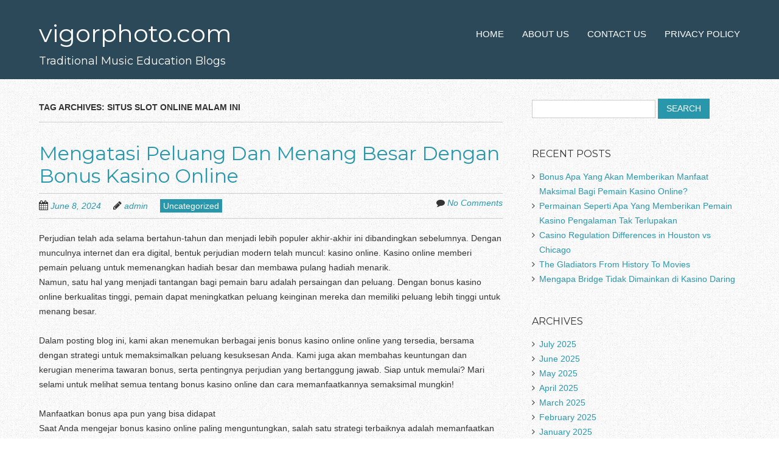

--- FILE ---
content_type: text/html; charset=UTF-8
request_url: http://vigorphoto.com/tag/situs-slot-online-malam-ini/
body_size: 10663
content:
<!doctype html>
<!-- paulirish.com/2008/conditional-stylesheets-vs-css-hacks-answer-neither/ -->
<!--[if lt IE 7]> <html class="no-js lt-ie9 lt-ie8 lt-ie7" lang="en-US"> <![endif]-->
<!--[if IE 7]>    <html class="no-js lt-ie9 lt-ie8" lang="en-US"> <![endif]-->
<!--[if IE 8]>    <html class="no-js lt-ie9" lang="en-US"> <![endif]-->
<!-- Consider adding a manifest.appcache: h5bp.com/d/Offline -->
<!--[if gt IE 8]><!--> <html class="no-js" lang="en-US"> <!--<![endif]-->


<head>
	<meta charset="UTF-8" />
	<!-- Always force latest IE rendering engine (even in intranet) & Chrome Frame -->
	<meta http-equiv="X-UA-Compatible" content="IE=edge,chrome=1">

	<meta http-equiv="cleartype" content="on">

	<!-- Responsive and mobile friendly stuff -->
	<meta name="HandheldFriendly" content="True">
	<meta name="MobileOptimized" content="320">
	<meta name="viewport" content="width=device-width, initial-scale=1">

	<link rel="profile" href="http://gmpg.org/xfn/11" />
	<link rel="pingback" href="http://vigorphoto.com/xmlrpc.php" />

	<meta name='robots' content='index, follow, max-image-preview:large, max-snippet:-1, max-video-preview:-1' />
	<style>img:is([sizes="auto" i], [sizes^="auto," i]) { contain-intrinsic-size: 3000px 1500px }</style>
	
	<!-- This site is optimized with the Yoast SEO plugin v25.3.1 - https://yoast.com/wordpress/plugins/seo/ -->
	<title>situs slot online malam ini Archives - vigorphoto.com</title>
	<link rel="canonical" href="http://vigorphoto.com/tag/situs-slot-online-malam-ini/" />
	<meta property="og:locale" content="en_US" />
	<meta property="og:type" content="article" />
	<meta property="og:title" content="situs slot online malam ini Archives - vigorphoto.com" />
	<meta property="og:url" content="http://vigorphoto.com/tag/situs-slot-online-malam-ini/" />
	<meta property="og:site_name" content="vigorphoto.com" />
	<meta name="twitter:card" content="summary_large_image" />
	<script type="application/ld+json" class="yoast-schema-graph">{"@context":"https://schema.org","@graph":[{"@type":"CollectionPage","@id":"http://vigorphoto.com/tag/situs-slot-online-malam-ini/","url":"http://vigorphoto.com/tag/situs-slot-online-malam-ini/","name":"situs slot online malam ini Archives - vigorphoto.com","isPartOf":{"@id":"https://vigorphoto.com/#website"},"breadcrumb":{"@id":"http://vigorphoto.com/tag/situs-slot-online-malam-ini/#breadcrumb"},"inLanguage":"en-US"},{"@type":"BreadcrumbList","@id":"http://vigorphoto.com/tag/situs-slot-online-malam-ini/#breadcrumb","itemListElement":[{"@type":"ListItem","position":1,"name":"Home","item":"https://vigorphoto.com/"},{"@type":"ListItem","position":2,"name":"situs slot online malam ini"}]},{"@type":"WebSite","@id":"https://vigorphoto.com/#website","url":"https://vigorphoto.com/","name":"vigorphoto.com","description":"Traditional Music Education Blogs","potentialAction":[{"@type":"SearchAction","target":{"@type":"EntryPoint","urlTemplate":"https://vigorphoto.com/?s={search_term_string}"},"query-input":{"@type":"PropertyValueSpecification","valueRequired":true,"valueName":"search_term_string"}}],"inLanguage":"en-US"}]}</script>
	<!-- / Yoast SEO plugin. -->


<link rel='dns-prefetch' href='//fonts.googleapis.com' />
<link rel="alternate" type="application/rss+xml" title="vigorphoto.com &raquo; Feed" href="http://vigorphoto.com/feed/" />
<link rel="alternate" type="application/rss+xml" title="vigorphoto.com &raquo; Comments Feed" href="http://vigorphoto.com/comments/feed/" />
<link rel="alternate" type="application/rss+xml" title="vigorphoto.com &raquo; situs slot online malam ini Tag Feed" href="http://vigorphoto.com/tag/situs-slot-online-malam-ini/feed/" />
<script type="text/javascript">
/* <![CDATA[ */
window._wpemojiSettings = {"baseUrl":"https:\/\/s.w.org\/images\/core\/emoji\/16.0.1\/72x72\/","ext":".png","svgUrl":"https:\/\/s.w.org\/images\/core\/emoji\/16.0.1\/svg\/","svgExt":".svg","source":{"concatemoji":"http:\/\/vigorphoto.com\/wp-includes\/js\/wp-emoji-release.min.js?ver=6.8.3"}};
/*! This file is auto-generated */
!function(s,n){var o,i,e;function c(e){try{var t={supportTests:e,timestamp:(new Date).valueOf()};sessionStorage.setItem(o,JSON.stringify(t))}catch(e){}}function p(e,t,n){e.clearRect(0,0,e.canvas.width,e.canvas.height),e.fillText(t,0,0);var t=new Uint32Array(e.getImageData(0,0,e.canvas.width,e.canvas.height).data),a=(e.clearRect(0,0,e.canvas.width,e.canvas.height),e.fillText(n,0,0),new Uint32Array(e.getImageData(0,0,e.canvas.width,e.canvas.height).data));return t.every(function(e,t){return e===a[t]})}function u(e,t){e.clearRect(0,0,e.canvas.width,e.canvas.height),e.fillText(t,0,0);for(var n=e.getImageData(16,16,1,1),a=0;a<n.data.length;a++)if(0!==n.data[a])return!1;return!0}function f(e,t,n,a){switch(t){case"flag":return n(e,"\ud83c\udff3\ufe0f\u200d\u26a7\ufe0f","\ud83c\udff3\ufe0f\u200b\u26a7\ufe0f")?!1:!n(e,"\ud83c\udde8\ud83c\uddf6","\ud83c\udde8\u200b\ud83c\uddf6")&&!n(e,"\ud83c\udff4\udb40\udc67\udb40\udc62\udb40\udc65\udb40\udc6e\udb40\udc67\udb40\udc7f","\ud83c\udff4\u200b\udb40\udc67\u200b\udb40\udc62\u200b\udb40\udc65\u200b\udb40\udc6e\u200b\udb40\udc67\u200b\udb40\udc7f");case"emoji":return!a(e,"\ud83e\udedf")}return!1}function g(e,t,n,a){var r="undefined"!=typeof WorkerGlobalScope&&self instanceof WorkerGlobalScope?new OffscreenCanvas(300,150):s.createElement("canvas"),o=r.getContext("2d",{willReadFrequently:!0}),i=(o.textBaseline="top",o.font="600 32px Arial",{});return e.forEach(function(e){i[e]=t(o,e,n,a)}),i}function t(e){var t=s.createElement("script");t.src=e,t.defer=!0,s.head.appendChild(t)}"undefined"!=typeof Promise&&(o="wpEmojiSettingsSupports",i=["flag","emoji"],n.supports={everything:!0,everythingExceptFlag:!0},e=new Promise(function(e){s.addEventListener("DOMContentLoaded",e,{once:!0})}),new Promise(function(t){var n=function(){try{var e=JSON.parse(sessionStorage.getItem(o));if("object"==typeof e&&"number"==typeof e.timestamp&&(new Date).valueOf()<e.timestamp+604800&&"object"==typeof e.supportTests)return e.supportTests}catch(e){}return null}();if(!n){if("undefined"!=typeof Worker&&"undefined"!=typeof OffscreenCanvas&&"undefined"!=typeof URL&&URL.createObjectURL&&"undefined"!=typeof Blob)try{var e="postMessage("+g.toString()+"("+[JSON.stringify(i),f.toString(),p.toString(),u.toString()].join(",")+"));",a=new Blob([e],{type:"text/javascript"}),r=new Worker(URL.createObjectURL(a),{name:"wpTestEmojiSupports"});return void(r.onmessage=function(e){c(n=e.data),r.terminate(),t(n)})}catch(e){}c(n=g(i,f,p,u))}t(n)}).then(function(e){for(var t in e)n.supports[t]=e[t],n.supports.everything=n.supports.everything&&n.supports[t],"flag"!==t&&(n.supports.everythingExceptFlag=n.supports.everythingExceptFlag&&n.supports[t]);n.supports.everythingExceptFlag=n.supports.everythingExceptFlag&&!n.supports.flag,n.DOMReady=!1,n.readyCallback=function(){n.DOMReady=!0}}).then(function(){return e}).then(function(){var e;n.supports.everything||(n.readyCallback(),(e=n.source||{}).concatemoji?t(e.concatemoji):e.wpemoji&&e.twemoji&&(t(e.twemoji),t(e.wpemoji)))}))}((window,document),window._wpemojiSettings);
/* ]]> */
</script>
<style id='wp-emoji-styles-inline-css' type='text/css'>

	img.wp-smiley, img.emoji {
		display: inline !important;
		border: none !important;
		box-shadow: none !important;
		height: 1em !important;
		width: 1em !important;
		margin: 0 0.07em !important;
		vertical-align: -0.1em !important;
		background: none !important;
		padding: 0 !important;
	}
</style>
<link rel='stylesheet' id='wp-block-library-css' href='http://vigorphoto.com/wp-includes/css/dist/block-library/style.min.css?ver=6.8.3' type='text/css' media='all' />
<style id='classic-theme-styles-inline-css' type='text/css'>
/*! This file is auto-generated */
.wp-block-button__link{color:#fff;background-color:#32373c;border-radius:9999px;box-shadow:none;text-decoration:none;padding:calc(.667em + 2px) calc(1.333em + 2px);font-size:1.125em}.wp-block-file__button{background:#32373c;color:#fff;text-decoration:none}
</style>
<style id='global-styles-inline-css' type='text/css'>
:root{--wp--preset--aspect-ratio--square: 1;--wp--preset--aspect-ratio--4-3: 4/3;--wp--preset--aspect-ratio--3-4: 3/4;--wp--preset--aspect-ratio--3-2: 3/2;--wp--preset--aspect-ratio--2-3: 2/3;--wp--preset--aspect-ratio--16-9: 16/9;--wp--preset--aspect-ratio--9-16: 9/16;--wp--preset--color--black: #000000;--wp--preset--color--cyan-bluish-gray: #abb8c3;--wp--preset--color--white: #ffffff;--wp--preset--color--pale-pink: #f78da7;--wp--preset--color--vivid-red: #cf2e2e;--wp--preset--color--luminous-vivid-orange: #ff6900;--wp--preset--color--luminous-vivid-amber: #fcb900;--wp--preset--color--light-green-cyan: #7bdcb5;--wp--preset--color--vivid-green-cyan: #00d084;--wp--preset--color--pale-cyan-blue: #8ed1fc;--wp--preset--color--vivid-cyan-blue: #0693e3;--wp--preset--color--vivid-purple: #9b51e0;--wp--preset--gradient--vivid-cyan-blue-to-vivid-purple: linear-gradient(135deg,rgba(6,147,227,1) 0%,rgb(155,81,224) 100%);--wp--preset--gradient--light-green-cyan-to-vivid-green-cyan: linear-gradient(135deg,rgb(122,220,180) 0%,rgb(0,208,130) 100%);--wp--preset--gradient--luminous-vivid-amber-to-luminous-vivid-orange: linear-gradient(135deg,rgba(252,185,0,1) 0%,rgba(255,105,0,1) 100%);--wp--preset--gradient--luminous-vivid-orange-to-vivid-red: linear-gradient(135deg,rgba(255,105,0,1) 0%,rgb(207,46,46) 100%);--wp--preset--gradient--very-light-gray-to-cyan-bluish-gray: linear-gradient(135deg,rgb(238,238,238) 0%,rgb(169,184,195) 100%);--wp--preset--gradient--cool-to-warm-spectrum: linear-gradient(135deg,rgb(74,234,220) 0%,rgb(151,120,209) 20%,rgb(207,42,186) 40%,rgb(238,44,130) 60%,rgb(251,105,98) 80%,rgb(254,248,76) 100%);--wp--preset--gradient--blush-light-purple: linear-gradient(135deg,rgb(255,206,236) 0%,rgb(152,150,240) 100%);--wp--preset--gradient--blush-bordeaux: linear-gradient(135deg,rgb(254,205,165) 0%,rgb(254,45,45) 50%,rgb(107,0,62) 100%);--wp--preset--gradient--luminous-dusk: linear-gradient(135deg,rgb(255,203,112) 0%,rgb(199,81,192) 50%,rgb(65,88,208) 100%);--wp--preset--gradient--pale-ocean: linear-gradient(135deg,rgb(255,245,203) 0%,rgb(182,227,212) 50%,rgb(51,167,181) 100%);--wp--preset--gradient--electric-grass: linear-gradient(135deg,rgb(202,248,128) 0%,rgb(113,206,126) 100%);--wp--preset--gradient--midnight: linear-gradient(135deg,rgb(2,3,129) 0%,rgb(40,116,252) 100%);--wp--preset--font-size--small: 13px;--wp--preset--font-size--medium: 20px;--wp--preset--font-size--large: 36px;--wp--preset--font-size--x-large: 42px;--wp--preset--spacing--20: 0.44rem;--wp--preset--spacing--30: 0.67rem;--wp--preset--spacing--40: 1rem;--wp--preset--spacing--50: 1.5rem;--wp--preset--spacing--60: 2.25rem;--wp--preset--spacing--70: 3.38rem;--wp--preset--spacing--80: 5.06rem;--wp--preset--shadow--natural: 6px 6px 9px rgba(0, 0, 0, 0.2);--wp--preset--shadow--deep: 12px 12px 50px rgba(0, 0, 0, 0.4);--wp--preset--shadow--sharp: 6px 6px 0px rgba(0, 0, 0, 0.2);--wp--preset--shadow--outlined: 6px 6px 0px -3px rgba(255, 255, 255, 1), 6px 6px rgba(0, 0, 0, 1);--wp--preset--shadow--crisp: 6px 6px 0px rgba(0, 0, 0, 1);}:where(.is-layout-flex){gap: 0.5em;}:where(.is-layout-grid){gap: 0.5em;}body .is-layout-flex{display: flex;}.is-layout-flex{flex-wrap: wrap;align-items: center;}.is-layout-flex > :is(*, div){margin: 0;}body .is-layout-grid{display: grid;}.is-layout-grid > :is(*, div){margin: 0;}:where(.wp-block-columns.is-layout-flex){gap: 2em;}:where(.wp-block-columns.is-layout-grid){gap: 2em;}:where(.wp-block-post-template.is-layout-flex){gap: 1.25em;}:where(.wp-block-post-template.is-layout-grid){gap: 1.25em;}.has-black-color{color: var(--wp--preset--color--black) !important;}.has-cyan-bluish-gray-color{color: var(--wp--preset--color--cyan-bluish-gray) !important;}.has-white-color{color: var(--wp--preset--color--white) !important;}.has-pale-pink-color{color: var(--wp--preset--color--pale-pink) !important;}.has-vivid-red-color{color: var(--wp--preset--color--vivid-red) !important;}.has-luminous-vivid-orange-color{color: var(--wp--preset--color--luminous-vivid-orange) !important;}.has-luminous-vivid-amber-color{color: var(--wp--preset--color--luminous-vivid-amber) !important;}.has-light-green-cyan-color{color: var(--wp--preset--color--light-green-cyan) !important;}.has-vivid-green-cyan-color{color: var(--wp--preset--color--vivid-green-cyan) !important;}.has-pale-cyan-blue-color{color: var(--wp--preset--color--pale-cyan-blue) !important;}.has-vivid-cyan-blue-color{color: var(--wp--preset--color--vivid-cyan-blue) !important;}.has-vivid-purple-color{color: var(--wp--preset--color--vivid-purple) !important;}.has-black-background-color{background-color: var(--wp--preset--color--black) !important;}.has-cyan-bluish-gray-background-color{background-color: var(--wp--preset--color--cyan-bluish-gray) !important;}.has-white-background-color{background-color: var(--wp--preset--color--white) !important;}.has-pale-pink-background-color{background-color: var(--wp--preset--color--pale-pink) !important;}.has-vivid-red-background-color{background-color: var(--wp--preset--color--vivid-red) !important;}.has-luminous-vivid-orange-background-color{background-color: var(--wp--preset--color--luminous-vivid-orange) !important;}.has-luminous-vivid-amber-background-color{background-color: var(--wp--preset--color--luminous-vivid-amber) !important;}.has-light-green-cyan-background-color{background-color: var(--wp--preset--color--light-green-cyan) !important;}.has-vivid-green-cyan-background-color{background-color: var(--wp--preset--color--vivid-green-cyan) !important;}.has-pale-cyan-blue-background-color{background-color: var(--wp--preset--color--pale-cyan-blue) !important;}.has-vivid-cyan-blue-background-color{background-color: var(--wp--preset--color--vivid-cyan-blue) !important;}.has-vivid-purple-background-color{background-color: var(--wp--preset--color--vivid-purple) !important;}.has-black-border-color{border-color: var(--wp--preset--color--black) !important;}.has-cyan-bluish-gray-border-color{border-color: var(--wp--preset--color--cyan-bluish-gray) !important;}.has-white-border-color{border-color: var(--wp--preset--color--white) !important;}.has-pale-pink-border-color{border-color: var(--wp--preset--color--pale-pink) !important;}.has-vivid-red-border-color{border-color: var(--wp--preset--color--vivid-red) !important;}.has-luminous-vivid-orange-border-color{border-color: var(--wp--preset--color--luminous-vivid-orange) !important;}.has-luminous-vivid-amber-border-color{border-color: var(--wp--preset--color--luminous-vivid-amber) !important;}.has-light-green-cyan-border-color{border-color: var(--wp--preset--color--light-green-cyan) !important;}.has-vivid-green-cyan-border-color{border-color: var(--wp--preset--color--vivid-green-cyan) !important;}.has-pale-cyan-blue-border-color{border-color: var(--wp--preset--color--pale-cyan-blue) !important;}.has-vivid-cyan-blue-border-color{border-color: var(--wp--preset--color--vivid-cyan-blue) !important;}.has-vivid-purple-border-color{border-color: var(--wp--preset--color--vivid-purple) !important;}.has-vivid-cyan-blue-to-vivid-purple-gradient-background{background: var(--wp--preset--gradient--vivid-cyan-blue-to-vivid-purple) !important;}.has-light-green-cyan-to-vivid-green-cyan-gradient-background{background: var(--wp--preset--gradient--light-green-cyan-to-vivid-green-cyan) !important;}.has-luminous-vivid-amber-to-luminous-vivid-orange-gradient-background{background: var(--wp--preset--gradient--luminous-vivid-amber-to-luminous-vivid-orange) !important;}.has-luminous-vivid-orange-to-vivid-red-gradient-background{background: var(--wp--preset--gradient--luminous-vivid-orange-to-vivid-red) !important;}.has-very-light-gray-to-cyan-bluish-gray-gradient-background{background: var(--wp--preset--gradient--very-light-gray-to-cyan-bluish-gray) !important;}.has-cool-to-warm-spectrum-gradient-background{background: var(--wp--preset--gradient--cool-to-warm-spectrum) !important;}.has-blush-light-purple-gradient-background{background: var(--wp--preset--gradient--blush-light-purple) !important;}.has-blush-bordeaux-gradient-background{background: var(--wp--preset--gradient--blush-bordeaux) !important;}.has-luminous-dusk-gradient-background{background: var(--wp--preset--gradient--luminous-dusk) !important;}.has-pale-ocean-gradient-background{background: var(--wp--preset--gradient--pale-ocean) !important;}.has-electric-grass-gradient-background{background: var(--wp--preset--gradient--electric-grass) !important;}.has-midnight-gradient-background{background: var(--wp--preset--gradient--midnight) !important;}.has-small-font-size{font-size: var(--wp--preset--font-size--small) !important;}.has-medium-font-size{font-size: var(--wp--preset--font-size--medium) !important;}.has-large-font-size{font-size: var(--wp--preset--font-size--large) !important;}.has-x-large-font-size{font-size: var(--wp--preset--font-size--x-large) !important;}
:where(.wp-block-post-template.is-layout-flex){gap: 1.25em;}:where(.wp-block-post-template.is-layout-grid){gap: 1.25em;}
:where(.wp-block-columns.is-layout-flex){gap: 2em;}:where(.wp-block-columns.is-layout-grid){gap: 2em;}
:root :where(.wp-block-pullquote){font-size: 1.5em;line-height: 1.6;}
</style>
<link rel='stylesheet' id='normalize-css' href='http://vigorphoto.com/wp-content/themes/responsivo/css/normalize.css?ver=3.0.1' type='text/css' media='all' />
<link rel='stylesheet' id='fontawesome-css' href='http://vigorphoto.com/wp-content/themes/responsivo/css/font-awesome.min.css?ver=4.2.0' type='text/css' media='all' />
<link rel='stylesheet' id='responsivo_gridsystem-css' href='http://vigorphoto.com/wp-content/themes/responsivo/css/grid.css?ver=1.0.0' type='text/css' media='all' />
<link rel='stylesheet' id='responsivo-fonts-css' href="https://fonts.googleapis.com/css?family=Montserrat&#038;subset=latin" type='text/css' media='all' />
<link rel='stylesheet' id='style-css' href='http://vigorphoto.com/wp-content/themes/responsivo/style.css?ver=1.2.3' type='text/css' media='all' />
<style id='akismet-widget-style-inline-css' type='text/css'>

			.a-stats {
				--akismet-color-mid-green: #357b49;
				--akismet-color-white: #fff;
				--akismet-color-light-grey: #f6f7f7;

				max-width: 350px;
				width: auto;
			}

			.a-stats * {
				all: unset;
				box-sizing: border-box;
			}

			.a-stats strong {
				font-weight: 600;
			}

			.a-stats a.a-stats__link,
			.a-stats a.a-stats__link:visited,
			.a-stats a.a-stats__link:active {
				background: var(--akismet-color-mid-green);
				border: none;
				box-shadow: none;
				border-radius: 8px;
				color: var(--akismet-color-white);
				cursor: pointer;
				display: block;
				font-family: -apple-system, BlinkMacSystemFont, 'Segoe UI', 'Roboto', 'Oxygen-Sans', 'Ubuntu', 'Cantarell', 'Helvetica Neue', sans-serif;
				font-weight: 500;
				padding: 12px;
				text-align: center;
				text-decoration: none;
				transition: all 0.2s ease;
			}

			/* Extra specificity to deal with TwentyTwentyOne focus style */
			.widget .a-stats a.a-stats__link:focus {
				background: var(--akismet-color-mid-green);
				color: var(--akismet-color-white);
				text-decoration: none;
			}

			.a-stats a.a-stats__link:hover {
				filter: brightness(110%);
				box-shadow: 0 4px 12px rgba(0, 0, 0, 0.06), 0 0 2px rgba(0, 0, 0, 0.16);
			}

			.a-stats .count {
				color: var(--akismet-color-white);
				display: block;
				font-size: 1.5em;
				line-height: 1.4;
				padding: 0 13px;
				white-space: nowrap;
			}
		
</style>
<script type="text/javascript" src="http://vigorphoto.com/wp-content/themes/responsivo/js/modernizr-2.8.2-min.js?ver=2.8.2" id="modernizr-js"></script>
<link rel="https://api.w.org/" href="http://vigorphoto.com/wp-json/" /><link rel="alternate" title="JSON" type="application/json" href="http://vigorphoto.com/wp-json/wp/v2/tags/805" /><link rel="EditURI" type="application/rsd+xml" title="RSD" href="http://vigorphoto.com/xmlrpc.php?rsd" />
<meta name="generator" content="WordPress 6.8.3" />

<style>
#headercontainer { background: #2c4959; }
#footercontainer { background-color: #2c4959; }
.smallprint { text-align: center; }
</style>
<style type="text/css" id="custom-background-css">
body.custom-background { background-image: url("http://vigorphoto.com/wp-content/themes/responsivo/images/faint-squares.jpg"); background-position: left top; background-size: auto; background-repeat: repeat; background-attachment: scroll; }
</style>
	</head>

<body class="archive tag tag-situs-slot-online-malam-ini tag-805 custom-background wp-theme-responsivo">

<div id="wrapper" class="hfeed site">

	<div class="visuallyhidden skip-link"><a href="#primary" title="Skip to main content">Skip to main content</a></div>

	<div id="headercontainer">

		<header id="masthead" class="site-header row" role="banner">
			<div class="col grid_5_of_12 site-title">
				<h1>
					<a href="http://vigorphoto.com/" title="vigorphoto.com" rel="home">
						vigorphoto.com					</a>
				</h1>
								<h2 class="site-description">Traditional Music Education Blogs</h2>
							</div> <!-- /.col.grid_5_of_12 -->

			<div class="col grid_7_of_12">
				<nav id="site-navigation" class="main-navigation" role="navigation">
					<h3 class="menu-toggle assistive-text">Menu</h3>
					<div class="assistive-text skip-link"><a href="#content" title="Skip to content">Skip to content</a></div>
					<div class="menu-menu-container"><ul id="menu-menu" class="nav-menu"><li id="menu-item-26" class="menu-item menu-item-type-custom menu-item-object-custom menu-item-home menu-item-26"><a href="http://vigorphoto.com/">Home</a></li>
<li id="menu-item-39" class="menu-item menu-item-type-post_type menu-item-object-page menu-item-39"><a href="http://vigorphoto.com/about-us/">About Us</a></li>
<li id="menu-item-40" class="menu-item menu-item-type-post_type menu-item-object-page menu-item-40"><a href="http://vigorphoto.com/contact-us/">Contact Us</a></li>
<li id="menu-item-47" class="menu-item menu-item-type-post_type menu-item-object-page menu-item-47"><a href="http://vigorphoto.com/privacy-policy/">Privacy Policy</a></li>
</ul></div>				</nav> <!-- /.site-navigation.main-navigation -->
			</div> <!-- /.col.grid_7_of_12 -->
		</header> <!-- /#masthead.site-header.row -->

	</div> <!-- /#headercontainer -->
	
	<div id="maincontentcontainer">

	<div id="primary" class="site-content row" role="main">

			<div class="col grid_8_of_12">

				
					<header class="archive-header">
						<h1 class="archive-title">Tag Archives: <span>situs slot online malam ini</span></h1>

											</header>

																
	<article id="post-1170" class="post-1170 post type-post status-publish format-standard hentry category-uncategorized tag-link-alternatif-kakek-uus tag-link-uus-internasional tag-situs-slot-online-malam-ini tag-slot-gacor tag-uus-777-slot tag-uus77-login">
				<header class="entry-header">
							<h1 class="entry-title">
					<a href="http://vigorphoto.com/peluang-menang-besar/" rel="bookmark">Mengatasi Peluang Dan Menang Besar Dengan Bonus Kasino Online</a>
				</h1>
						<div class="header-meta"><i class="fa fa-calendar"></i> <a href="http://vigorphoto.com/peluang-menang-besar/" title="Posted June 8, 2024 @ 5:28 pm" rel="bookmark"><time class="entry-date" datetime="2024-06-08T17:28:13+00:00" itemprop="datePublished">June 8, 2024</time></a><i class="fa fa-pencil"></i> <address class="author vcard"><a class="url fn n" href="http://vigorphoto.com/author/admin/" title="View all posts by admin" rel="author">admin</a></address><span class="post-categories"><a href="http://vigorphoto.com/category/uncategorized/" rel="category tag">Uncategorized</a></span><span class="comments-link"><i class="fa fa-comment"></i> <a href="http://vigorphoto.com/peluang-menang-besar/#respond" >No Comments</a></span></div>					</header> <!-- /.entry-header -->

					<div class="entry-content">
				<p>Perjudian telah ada selama bertahun-tahun dan menjadi lebih populer akhir-akhir ini dibandingkan sebelumnya. Dengan munculnya internet dan era digital, bentuk perjudian modern telah muncul: kasino online. Kasino online memberi pemain peluang untuk memenangkan hadiah besar dan membawa pulang hadiah menarik.<br />
Namun, satu hal yang menjadi tantangan bagi pemain baru adalah persaingan dan peluang. Dengan bonus kasino online berkualitas tinggi, pemain dapat meningkatkan peluang keinginan mereka dan memiliki peluang lebih tinggi untuk menang besar.</p>
<p>Dalam posting blog ini, kami akan menemukan berbagai jenis bonus kasino online online yang tersedia, bersama dengan strategi untuk memaksimalkan peluang kesuksesan Anda. Kami juga akan membahas keuntungan dan kerugian menerima tawaran bonus, serta pentingnya perjudian yang bertanggung jawab. Siap untuk memulai? Mari selami untuk melihat semua tentang bonus kasino online dan cara memanfaatkannya semaksimal mungkin!</p>
<p>Manfaatkan bonus apa pun yang bisa didapat<br />
Saat Anda mengejar bonus kasino online paling menguntungkan, salah satu strategi terbaiknya adalah memanfaatkan bonus apa pun yang bisa didapat. Bonus dapat tersedia di banyak pekerjaan kantor, termasuk putaran gratis, setelan setoran, program loyalitas, dan kemungkinan uang kembali. Sebelum mengklaim manfaat, perhatikan semua syarat dan ketentuan untuk mengetahui cara kerjanya, hingga tanggal kedaluwarsanya. Bonus adalah cara yang bagus untuk mendapatkan hasil maksimal dari permainan kasino online, jadi pastikan Anda memanfaatkannya sepenuhnya <strong><a href="https://uus777limabelas.com/daftar">situs slot online malam ini</a></strong>.</p>
<p>Ketahui syarat dan ketentuan bonus<br />
Langkah kedua untuk memaksimalkan bonus kasino online Anda adalah memahami syarat dan ketentuan. Semua bonus memiliki beberapa persyaratan, yang terdiri dari persyaratan taruhan, tanggal akhir, dan setoran minimum. Mengetahui kebutuhan tersebut akan membantu Anda lebih memahami cara memaksimalkan bonus Anda. Kegagalan untuk memenuhi persyaratan juga dapat menyebabkan bonus tidak valid, jadi penting untuk membaca dan memahami syarat dan ketentuan bonus apa pun yang Anda ambil.</p>
<p>Tetapkan jumlah biaya untuk taruhan<br />
Ini akan membantu Anda mengontrol pengeluaran Anda dan memastikan bahwa Anda tidak terlalu percaya diri saat bermain. Pastikan untuk memperhitungkan setiap kemenangan dan kekalahan yang Anda harapkan, dan tetapkan kisaran harga yang masuk akal yang mempertimbangkan keduanya. Selain itu, Anda perlu menetapkan batasan waktu untuk video game Anda dan menaatinya, untuk menghindari pengeluaran berlebihan. Terakhir, perlu diingat bahwa bonus kasino online seharusnya dinikmati, bukan digunakan sebagai cara untuk menjadi kaya dengan cepat.</p>
<p>Mainkan game dengan faktor rumah terbawah<br />
Jika Anda mencari cara yang ampuh untuk meningkatkan peluang Anda menjadi yang terbaik saat berjudi dengan bonus kasino online, salah satu strategi terbaiknya adalah dengan memainkan video game dengan aspek rumah terendah. Ini berarti menghindari permainan seperti slot, yang mencakup area tempat tinggal yang tidak moderat, dan sebagai peluang yang mengkhususkan diri pada permainan meja seperti blackjack, di mana masalah tempat tinggal sebagian besar jauh lebih rendah. Dengan memilih game dengan komponen rumah terbawah, Anda dapat memastikan bahwa Anda memiliki peluang besar untuk keluar lebih dulu pada akhirnya.</p>
<p>Bacalah tentang teknik latihan pilihan Anda<br />
Membaca berbagai strategi yang terkait dengan olahraga pilihan Anda akan membantu Anda memahami berbagai teknik yang dapat Anda gunakan untuk meningkatkan peluang Anda untuk menang. Penelitian ini juga dapat membantu Anda mengenali saat Anda melakukan kesalahan dan memungkinkan Anda membuat rencana olahraga yang dapat digunakan untuk memaksimalkan kemenangan Anda.</p>
							</div> <!-- /.entry-content -->
		
		<footer class="entry-meta">
											</footer> <!-- /.entry-meta -->
	</article> <!-- /#post -->
					
							<nav role="navigation" id="nav-below" class="site-navigation paging-navigation">
			<h3 class="assistive-text">Post navigation</h3>

			
		</nav><!-- #nav-below -->
		
				
			</div> <!-- /.col.grid_8_of_12 -->
				<div class="col grid_4_of_12">

		<div id="secondary" class="widget-area" role="complementary">
			<aside id="search-4" class="widget widget_search"><form role="search" method="get" id="searchform" class="searchform" action="http://vigorphoto.com/">
				<div>
					<label class="screen-reader-text" for="s">Search for:</label>
					<input type="text" value="" name="s" id="s" />
					<input type="submit" id="searchsubmit" value="Search" />
				</div>
			</form></aside>
		<aside id="recent-posts-3" class="widget widget_recent_entries">
		<h3 class="widget-title">Recent Posts</h3>
		<ul>
											<li>
					<a href="http://vigorphoto.com/memberikan-manfaat-maksimal/">Bonus Apa Yang Akan Memberikan Manfaat Maksimal Bagi Pemain Kasino Online?</a>
									</li>
											<li>
					<a href="http://vigorphoto.com/yang-memberikan-pemain/">Permainan Seperti Apa Yang Memberikan Pemain Kasino Pengalaman Tak Terlupakan</a>
									</li>
											<li>
					<a href="http://vigorphoto.com/houston-vs-chicago/">Casino Regulation Differences in Houston vs Chicago</a>
									</li>
											<li>
					<a href="http://vigorphoto.com/history-to-movies/">The Gladiators From History To Movies</a>
									</li>
											<li>
					<a href="http://vigorphoto.com/di-kasino-daring/">Mengapa Bridge Tidak Dimainkan di Kasino Daring</a>
									</li>
					</ul>

		</aside><aside id="archives-4" class="widget widget_archive"><h3 class="widget-title">Archives</h3>
			<ul>
					<li><a href='http://vigorphoto.com/2025/07/'>July 2025</a></li>
	<li><a href='http://vigorphoto.com/2025/06/'>June 2025</a></li>
	<li><a href='http://vigorphoto.com/2025/05/'>May 2025</a></li>
	<li><a href='http://vigorphoto.com/2025/04/'>April 2025</a></li>
	<li><a href='http://vigorphoto.com/2025/03/'>March 2025</a></li>
	<li><a href='http://vigorphoto.com/2025/02/'>February 2025</a></li>
	<li><a href='http://vigorphoto.com/2025/01/'>January 2025</a></li>
	<li><a href='http://vigorphoto.com/2024/12/'>December 2024</a></li>
	<li><a href='http://vigorphoto.com/2024/11/'>November 2024</a></li>
	<li><a href='http://vigorphoto.com/2024/10/'>October 2024</a></li>
	<li><a href='http://vigorphoto.com/2024/09/'>September 2024</a></li>
	<li><a href='http://vigorphoto.com/2024/08/'>August 2024</a></li>
	<li><a href='http://vigorphoto.com/2024/07/'>July 2024</a></li>
	<li><a href='http://vigorphoto.com/2024/06/'>June 2024</a></li>
	<li><a href='http://vigorphoto.com/2024/05/'>May 2024</a></li>
	<li><a href='http://vigorphoto.com/2024/04/'>April 2024</a></li>
	<li><a href='http://vigorphoto.com/2024/03/'>March 2024</a></li>
	<li><a href='http://vigorphoto.com/2024/02/'>February 2024</a></li>
	<li><a href='http://vigorphoto.com/2024/01/'>January 2024</a></li>
	<li><a href='http://vigorphoto.com/2023/12/'>December 2023</a></li>
	<li><a href='http://vigorphoto.com/2023/11/'>November 2023</a></li>
	<li><a href='http://vigorphoto.com/2023/10/'>October 2023</a></li>
	<li><a href='http://vigorphoto.com/2023/09/'>September 2023</a></li>
	<li><a href='http://vigorphoto.com/2023/08/'>August 2023</a></li>
	<li><a href='http://vigorphoto.com/2023/07/'>July 2023</a></li>
	<li><a href='http://vigorphoto.com/2023/06/'>June 2023</a></li>
	<li><a href='http://vigorphoto.com/2023/05/'>May 2023</a></li>
	<li><a href='http://vigorphoto.com/2023/04/'>April 2023</a></li>
	<li><a href='http://vigorphoto.com/2023/03/'>March 2023</a></li>
	<li><a href='http://vigorphoto.com/2023/02/'>February 2023</a></li>
	<li><a href='http://vigorphoto.com/2023/01/'>January 2023</a></li>
	<li><a href='http://vigorphoto.com/2022/12/'>December 2022</a></li>
	<li><a href='http://vigorphoto.com/2022/11/'>November 2022</a></li>
	<li><a href='http://vigorphoto.com/2022/10/'>October 2022</a></li>
	<li><a href='http://vigorphoto.com/2022/09/'>September 2022</a></li>
	<li><a href='http://vigorphoto.com/2022/08/'>August 2022</a></li>
	<li><a href='http://vigorphoto.com/2022/07/'>July 2022</a></li>
	<li><a href='http://vigorphoto.com/2022/06/'>June 2022</a></li>
	<li><a href='http://vigorphoto.com/2022/05/'>May 2022</a></li>
	<li><a href='http://vigorphoto.com/2022/04/'>April 2022</a></li>
	<li><a href='http://vigorphoto.com/2022/03/'>March 2022</a></li>
	<li><a href='http://vigorphoto.com/2022/02/'>February 2022</a></li>
	<li><a href='http://vigorphoto.com/2022/01/'>January 2022</a></li>
	<li><a href='http://vigorphoto.com/2021/12/'>December 2021</a></li>
	<li><a href='http://vigorphoto.com/2021/11/'>November 2021</a></li>
	<li><a href='http://vigorphoto.com/2021/10/'>October 2021</a></li>
	<li><a href='http://vigorphoto.com/2021/09/'>September 2021</a></li>
	<li><a href='http://vigorphoto.com/2021/08/'>August 2021</a></li>
	<li><a href='http://vigorphoto.com/2021/07/'>July 2021</a></li>
	<li><a href='http://vigorphoto.com/2021/06/'>June 2021</a></li>
	<li><a href='http://vigorphoto.com/2021/05/'>May 2021</a></li>
			</ul>

			</aside><aside id="text-5" class="widget widget_text"><h3 class="widget-title">Articles</h3>			<div class="textwidget"><p>Hoki138 merupakan situs <a href="https://singmalaysia.com">slot gacor</a> yang sangat populer di kalangan pecinta permainan slot dengan berbagai fitur unggulan.</p>
<p>Agen judi online <a href="https://leci123b.net/">leci123</a> telah melakukan uji kredibilitas dan telah dinyatakan lulus uji terhadap peraturan serta standar regulasi internasional.</p>
<p>Segera <a href="https://antiracket.info/">cocol88 login</a> untuk bermain slot online yang memiliki banyak fitur jackpot yang besar, cukup dengan minimal deposit yang sangat murah.</p>
<p><a href="https://kamusiturki.com/">master38</a> sebagai situs judi slot online deposit pulsa resmi Indonesia yang sudah mendapatkan lisensi langsung dari Pagcor untuk legalitas resmi.</p>
<p>Situs <a href="https://www.digitalworks-aircraft.com/">master38</a> menjadi wadah raksasa tempat berkumpulnya jutaan pecinta permainan slot online resmi berada dibawah komando Pagcor.</p>
<p>Situs slot gacor terpercaya <a href="https://solyanka.org/">mabar69 login</a> selalu berusaha untuk memberikan keuntungan dan dukungan secara maksimal kepada setiap member.</p>
<p><a href="https://dek-eng.com/">mahjong69</a> memiliki tingkat kemenangan yang tinggi mencapai 97%, peluang meraih jackpot jauh lebih tinggi dibandingkan dengan platform lainnya.</p>
<p><a href="https://www.decadecounter.com/">master38</a> partner resmi dari segala situs slot gacor resmi dan memiliki banyak lisensi dari berbagai provider yang terus memberikan pengawasan ketat.</p>
<p><a href="https://perpetuall.net">https://perpetuall.net</a> memberikan layanan terbaik untuk member agar dapat bermain judi slot online terpercaya dengan aman serta sudah pasti memperoleh kemenangan banyak.</p>
<p>Transaksi deposit judi slot online di link alternatif <a href="https://immunenet.com/">https://immunenet.com/</a> dapat dilakukan melalui QRIS DANA dengan deposit minimal IDR 10,000 tanpa potongan.</p>
<p><a href="https://jec.fyi/">https://jec.fyi/</a> adalah situs slot terpercaya dan resmi yang menyediakan berbagai macam permainan judi paling populer dengan menggunakan server dan sistem terbaik.</p>
<p><a href="https://www.skypbn.com">jasa pbn</a></p>
</div>
		</aside>
		</div> <!-- /#secondary.widget-area -->

	</div> <!-- /.col.grid_4_of_12 -->

	</div> <!-- /#primary.site-content.row -->


	</div> <!-- /#maincontentcontainer -->

	<div id="footercontainer">

		<footer class="site-footer row" role="contentinfo">

			
		</footer> <!-- /.site-footer.row -->

		<div class="social-media-icons">
					</div>

		<div class="row smallprint"><p>Proudly powered by <a href="http://wordpress.org/" title="Semantic Personal Publishing Platform">WordPress</a></p>
<p>Theme designed by <a href="http://www.webempresa.com/" target="_blank">Webempresa</a></p></div> <!-- /.smallprint -->
	</div> <!-- /.footercontainer -->

</div> <!-- /.#wrapper.hfeed.site -->

<script type="speculationrules">
{"prefetch":[{"source":"document","where":{"and":[{"href_matches":"\/*"},{"not":{"href_matches":["\/wp-*.php","\/wp-admin\/*","\/wp-content\/uploads\/*","\/wp-content\/*","\/wp-content\/plugins\/*","\/wp-content\/themes\/responsivo\/*","\/*\\?(.+)"]}},{"not":{"selector_matches":"a[rel~=\"nofollow\"]"}},{"not":{"selector_matches":".no-prefetch, .no-prefetch a"}}]},"eagerness":"conservative"}]}
</script>
<script defer src="https://static.cloudflareinsights.com/beacon.min.js/vcd15cbe7772f49c399c6a5babf22c1241717689176015" integrity="sha512-ZpsOmlRQV6y907TI0dKBHq9Md29nnaEIPlkf84rnaERnq6zvWvPUqr2ft8M1aS28oN72PdrCzSjY4U6VaAw1EQ==" data-cf-beacon='{"version":"2024.11.0","token":"14e3dba94c244a81b497a8ce30ad6f9b","r":1,"server_timing":{"name":{"cfCacheStatus":true,"cfEdge":true,"cfExtPri":true,"cfL4":true,"cfOrigin":true,"cfSpeedBrain":true},"location_startswith":null}}' crossorigin="anonymous"></script>
</body>

</html>
